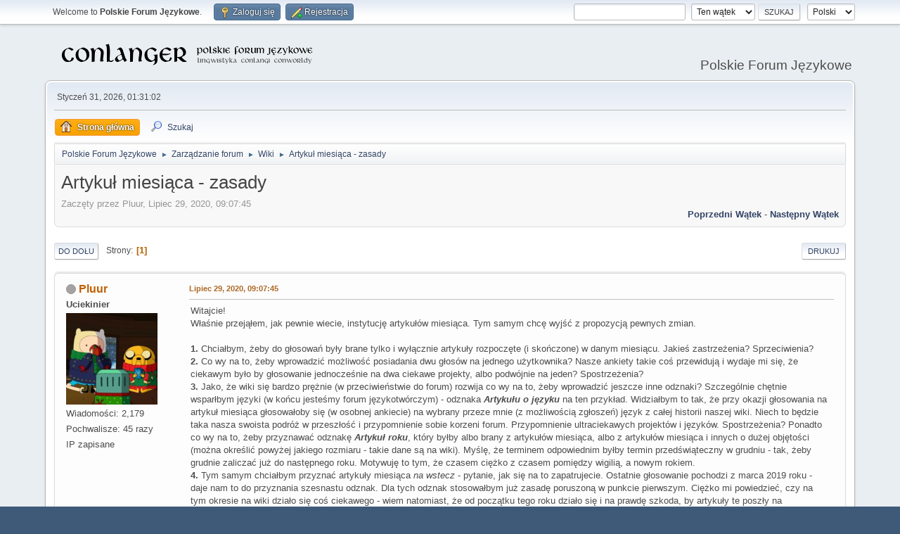

--- FILE ---
content_type: text/html; charset=UTF-8
request_url: https://jezykotw.webd.pl/f/index.php/topic,2691.0.html?PHPSESSID=3e155d1758cdcf18cbff98c2d9c47468
body_size: 11685
content:
<!DOCTYPE html>
<html lang="pl-PL">
<head>
	<meta charset="UTF-8">
	<link rel="stylesheet" href="https://jezykotw.webd.pl/f/Themes/default/css/minified_ee91ffaeb27a6b422da26cd4c794716c.css?smf216_1754049125">
	<style>
						.sceditor-button-spoiler div {
							background: url('https://jezykotw.webd.pl/f/Themes/default/images/bbc/spoiler.png');
						}
	
	img.avatar { max-width: 130px !important; max-height: 130px !important; }
	
	.postarea .bbc_img, .list_posts .bbc_img, .post .inner .bbc_img, form#reported_posts .bbc_img, #preview_body .bbc_img { max-width: min(100%,1024px); }
	
	.postarea .bbc_img, .list_posts .bbc_img, .post .inner .bbc_img, form#reported_posts .bbc_img, #preview_body .bbc_img { max-height: 600px; }
	
	</style>
	<script>
		var smf_theme_url = "https://jezykotw.webd.pl/f/Themes/default";
		var smf_default_theme_url = "https://jezykotw.webd.pl/f/Themes/default";
		var smf_images_url = "https://jezykotw.webd.pl/f/Themes/default/images";
		var smf_smileys_url = "https://jezykotw.webd.pl/f/Smileys";
		var smf_smiley_sets = "default,aaron,akyhne,fugue,alienine";
		var smf_smiley_sets_default = "default";
		var smf_avatars_url = "http://jezykotw.webd.pl/f/avatars";
		var smf_scripturl = "https://jezykotw.webd.pl/f/index.php?PHPSESSID=3e155d1758cdcf18cbff98c2d9c47468&amp;";
		var smf_iso_case_folding = false;
		var smf_charset = "UTF-8";
		var smf_session_id = "7117b1d6db46be94f568bb48ba5cab36";
		var smf_session_var = "e70840256f94";
		var smf_member_id = 0;
		var ajax_notification_text = 'Ładowanie...';
		var help_popup_heading_text = 'Zagubiłeś się? Pozwól mi wyjaśnić:';
		var banned_text = 'Przepraszamy Gość, zostałeś zbanowany na tym forum!';
		var smf_txt_expand = 'Rozwiń';
		var smf_txt_shrink = 'Zwiń';
		var smf_collapseAlt = 'Ukryj';
		var smf_expandAlt = 'Pokaż';
		var smf_quote_expand = false;
		var allow_xhjr_credentials = false;
	</script>
	<script src="https://ajax.googleapis.com/ajax/libs/jquery/3.6.3/jquery.min.js"></script>
	<script src="https://jezykotw.webd.pl/f/Themes/default/scripts/jquery.sceditor.bbcode.min.js?smf216_1754049125"></script>
	<script src="https://jezykotw.webd.pl/f/Themes/default/scripts/minified_7bfada0fd3ba4e36b700d38ffa789814.js?smf216_1754049125"></script>
	<script src="https://jezykotw.webd.pl/f/Themes/default/scripts/minified_9071c0918f26ee689b7e16c8c03ae9a8.js?smf216_1754049125" defer></script>
	<script>
		var smf_smileys_url = 'https://jezykotw.webd.pl/f/Smileys/default';
		var bbc_quote_from = 'Cytat';
		var bbc_quote = 'Cytat';
		var bbc_search_on = 'w';
	var smf_you_sure ='Na pewno chcesz to zrobić?';
	</script>
	<title>Artykuł miesiąca - zasady</title>
	<meta name="viewport" content="width=device-width, initial-scale=1">
	<meta property="og:site_name" content="Polskie Forum Językowe">
	<meta property="og:title" content="Artykuł miesiąca - zasady">
	<meta property="og:url" content="https://jezykotw.webd.pl/f/index.php/topic,2691.0.html?PHPSESSID=3e155d1758cdcf18cbff98c2d9c47468">
	<meta property="og:description" content="Artykuł miesiąca - zasady">
	<meta name="description" content="Artykuł miesiąca - zasady">
	<meta name="theme-color" content="#557EA0">
	<link rel="canonical" href="https://jezykotw.webd.pl/f/index.php?topic=2691.0">
	<link rel="help" href="https://jezykotw.webd.pl/f/index.php?PHPSESSID=3e155d1758cdcf18cbff98c2d9c47468&amp;action=help">
	<link rel="contents" href="https://jezykotw.webd.pl/f/index.php?PHPSESSID=3e155d1758cdcf18cbff98c2d9c47468&amp;">
	<link rel="search" href="https://jezykotw.webd.pl/f/index.php?PHPSESSID=3e155d1758cdcf18cbff98c2d9c47468&amp;action=search">
	<link rel="alternate" type="application/rss+xml" title="Polskie Forum Językowe - RSS" href="https://jezykotw.webd.pl/f/index.php?PHPSESSID=3e155d1758cdcf18cbff98c2d9c47468&amp;action=.xml;type=rss2;board=41">
	<link rel="alternate" type="application/atom+xml" title="Polskie Forum Językowe - Atom" href="https://jezykotw.webd.pl/f/index.php?PHPSESSID=3e155d1758cdcf18cbff98c2d9c47468&amp;action=.xml;type=atom;board=41">
	<link rel="index" href="https://jezykotw.webd.pl/f/index.php/board,41.0.html?PHPSESSID=3e155d1758cdcf18cbff98c2d9c47468"><style>.vv_special { display:none; }</style>
</head>
<body id="chrome" class="action_messageindex board_41">
<div id="footerfix">
	<div id="top_section">
		<div class="inner_wrap">
			<ul class="floatleft" id="top_info">
				<li class="welcome">
					Welcome to <strong>Polskie Forum Językowe</strong>.
				</li>
				<li class="button_login">
					<a href="https://jezykotw.webd.pl/f/index.php?PHPSESSID=3e155d1758cdcf18cbff98c2d9c47468&amp;action=login" class="open" onclick="return reqOverlayDiv(this.href, 'Zaloguj się', 'login');">
						<span class="main_icons login"></span>
						<span class="textmenu">Zaloguj się</span>
					</a>
				</li>
				<li class="button_signup">
					<a href="https://jezykotw.webd.pl/f/index.php?PHPSESSID=3e155d1758cdcf18cbff98c2d9c47468&amp;action=signup" class="open">
						<span class="main_icons regcenter"></span>
						<span class="textmenu">Rejestracja</span>
					</a>
				</li>
			</ul>
			<form id="languages_form" method="get" class="floatright">
				<select id="language_select" name="language" onchange="this.form.submit()">
					<option value="english">English</option>
					<option value="polish" selected="selected">Polski</option>
				</select>
				<noscript>
					<input type="submit" value="Wykonaj!">
				</noscript>
			</form>
			<form id="search_form" class="floatright" action="https://jezykotw.webd.pl/f/index.php?PHPSESSID=3e155d1758cdcf18cbff98c2d9c47468&amp;action=search2" method="post" accept-charset="UTF-8">
				<input type="search" name="search" value="">&nbsp;
				<select name="search_selection">
					<option value="all">Całe Forum </option>
					<option value="topic" selected>Ten wątek</option>
					<option value="board">To forum</option>
				</select>
				<input type="hidden" name="sd_topic" value="2691">
				<input type="submit" name="search2" value="Szukaj" class="button">
				<input type="hidden" name="advanced" value="0">
			</form>
		</div><!-- .inner_wrap -->
	</div><!-- #top_section -->
	<div id="header">
		<h1 class="forumtitle">
			<a id="top" href="https://jezykotw.webd.pl/f/index.php?PHPSESSID=3e155d1758cdcf18cbff98c2d9c47468&amp;"><img src="https://jezykotw.webd.pl/f/conlogo.png" alt="Polskie Forum Językowe"></a>
		</h1>
		<div id="siteslogan">Polskie Forum Językowe</div>
	</div>
	<div id="wrapper">
		<div id="upper_section">
			<div id="inner_section">
				<div id="inner_wrap" class="hide_720">
					<div class="user">
						<time datetime="2026-01-31T00:31:02Z">Styczeń 31, 2026, 01:31:02</time>
					</div>
				</div>
				<a class="mobile_user_menu">
					<span class="menu_icon"></span>
					<span class="text_menu">Menu główne</span>
				</a>
				<div id="main_menu">
					<div id="mobile_user_menu" class="popup_container">
						<div class="popup_window description">
							<div class="popup_heading">Menu główne
								<a href="javascript:void(0);" class="main_icons hide_popup"></a>
							</div>
							
					<ul class="dropmenu menu_nav">
						<li class="button_home">
							<a class="active" href="https://jezykotw.webd.pl/f/index.php?PHPSESSID=3e155d1758cdcf18cbff98c2d9c47468&amp;">
								<span class="main_icons home"></span><span class="textmenu">Strona główna</span>
							</a>
						</li>
						<li class="button_search">
							<a href="https://jezykotw.webd.pl/f/index.php?PHPSESSID=3e155d1758cdcf18cbff98c2d9c47468&amp;action=search">
								<span class="main_icons search"></span><span class="textmenu">Szukaj</span>
							</a>
						</li>
					</ul><!-- .menu_nav -->
						</div>
					</div>
				</div>
				<div class="navigate_section">
					<ul>
						<li>
							<a href="https://jezykotw.webd.pl/f/index.php?PHPSESSID=3e155d1758cdcf18cbff98c2d9c47468&amp;"><span>Polskie Forum Językowe</span></a>
						</li>
						<li>
							<span class="dividers"> &#9658; </span>
							<a href="https://jezykotw.webd.pl/f/index.php?PHPSESSID=3e155d1758cdcf18cbff98c2d9c47468&amp;#c1"><span>Zarządzanie forum</span></a>
						</li>
						<li>
							<span class="dividers"> &#9658; </span>
							<a href="https://jezykotw.webd.pl/f/index.php/board,41.0.html?PHPSESSID=3e155d1758cdcf18cbff98c2d9c47468"><span>Wiki</span></a>
						</li>
						<li class="last">
							<span class="dividers"> &#9658; </span>
							<a href="https://jezykotw.webd.pl/f/index.php/topic,2691.0.html?PHPSESSID=3e155d1758cdcf18cbff98c2d9c47468"><span>Artykuł miesiąca - zasady</span></a>
						</li>
					</ul>
				</div><!-- .navigate_section -->
			</div><!-- #inner_section -->
		</div><!-- #upper_section -->
		<div id="content_section">
			<div id="main_content_section">
		<div id="display_head" class="information">
			<h2 class="display_title">
				<span id="top_subject">Artykuł miesiąca - zasady</span>
			</h2>
			<p>Zaczęty przez Pluur, Lipiec 29, 2020, 09:07:45</p>
			<span class="nextlinks floatright"><a href="https://jezykotw.webd.pl/f/index.php/topic,2691.0/prev_next,prev.html?PHPSESSID=3e155d1758cdcf18cbff98c2d9c47468#new">Poprzedni wątek</a> - <a href="https://jezykotw.webd.pl/f/index.php/topic,2691.0/prev_next,next.html?PHPSESSID=3e155d1758cdcf18cbff98c2d9c47468#new">Następny wątek</a></span>
		</div><!-- #display_head -->
		
		<div class="pagesection top">
			
		<div class="buttonlist floatright">
			
				<a class="button button_strip_print" href="https://jezykotw.webd.pl/f/index.php?PHPSESSID=3e155d1758cdcf18cbff98c2d9c47468&amp;action=printpage;topic=2691.0"  rel="nofollow">Drukuj</a>
		</div>
			 
			<div class="pagelinks floatleft">
				<a href="#bot" class="button">Do dołu</a>
				<span class="pages">Strony</span><span class="current_page">1</span> 
			</div>
		<div class="mobile_buttons floatright">
			<a class="button mobile_act">Akcje użytkownika</a>
			
		</div>
		</div>
		<div id="forumposts">
			<form action="https://jezykotw.webd.pl/f/index.php?PHPSESSID=3e155d1758cdcf18cbff98c2d9c47468&amp;action=quickmod2;topic=2691.0" method="post" accept-charset="UTF-8" name="quickModForm" id="quickModForm" onsubmit="return oQuickModify.bInEditMode ? oQuickModify.modifySave('7117b1d6db46be94f568bb48ba5cab36', 'e70840256f94') : false">
				<div class="windowbg" id="msg94156">
					
					<div class="post_wrapper">
						<div class="poster">
							<h4>
								<span class="off" title="Offline"></span>
								<a href="https://jezykotw.webd.pl/f/index.php?PHPSESSID=3e155d1758cdcf18cbff98c2d9c47468&amp;action=profile;u=142" title="Zobacz profil Pluur">Pluur</a>
							</h4>
							<ul class="user_info">
								<li class="membergroup">Uciekinier</li>
								<li class="avatar">
									<a href="https://jezykotw.webd.pl/f/index.php?PHPSESSID=3e155d1758cdcf18cbff98c2d9c47468&amp;action=profile;u=142"><img class="avatar" src="https://jezykotw.webd.pl/f/custom_avatar/avatar_142_1592254763.png" alt=""></a>
								</li>
								<li class="icons"></li>
								<li class="postcount">Wiadomości: 2,179</li>
								<li class="custom thankscount">Pochwalisze: 45 razy</li>
								<li class="poster_ip">IP zapisane</li>
							</ul>
						</div><!-- .poster -->
						<div class="postarea">
							<div class="keyinfo">
								<div id="subject_94156" class="subject_title subject_hidden">
									<a href="https://jezykotw.webd.pl/f/index.php?PHPSESSID=3e155d1758cdcf18cbff98c2d9c47468&amp;msg=94156" rel="nofollow">Artykuł miesiąca - zasady</a>
								</div>
								
								<div class="postinfo">
									<span class="messageicon"  style="position: absolute; z-index: -1;">
										<img src="https://jezykotw.webd.pl/f/Themes/default/images/post/xx.png" alt="">
									</span>
									<a href="https://jezykotw.webd.pl/f/index.php?PHPSESSID=3e155d1758cdcf18cbff98c2d9c47468&amp;msg=94156" rel="nofollow" title="Artykuł miesiąca - zasady" class="smalltext">Lipiec 29, 2020, 09:07:45</a>
									<span class="spacer"></span>
									<span class="smalltext modified floatright" id="modified_94156">
									</span>
								</div>
								<div id="msg_94156_quick_mod"></div>
							</div><!-- .keyinfo -->
							<div class="post">
								<div class="inner" data-msgid="94156" id="msg_94156">
									Witajcie!<br />Właśnie przejąłem, jak pewnie wiecie, instytucję artykułów miesiąca. Tym samym chcę wyjść z propozycją pewnych zmian.<br /><br /><b>1. </b>Chciałbym, żeby do głosowań były brane tylko i wyłącznie artykuły rozpoczęte (i skończone) w danym miesiącu. Jakieś zastrzeżenia? Sprzeciwienia? <br /><b>2.</b> Co wy na to, żeby wprowadzić możliwość posiadania dwu głosów na jednego użytkownika? Nasze ankiety takie coś przewidują i wydaje mi się, że ciekawym było by głosowanie jednocześnie na dwa ciekawe projekty, albo podwójnie na jeden? Spostrzeżenia? <br /><b>3.</b> Jako, że wiki się bardzo prężnie (w przeciwieństwie do forum) rozwija co wy na to, żeby wprowadzić jeszcze inne odznaki? Szczególnie chętnie wsparłbym języki (w końcu jesteśmy forum językotwórczym) - odznaka <i><b>Artykułu o języku</b></i> na ten przykład. Widziałbym to tak, że przy okazji głosowania na artykuł miesiąca głosowałoby się (w osobnej ankiecie) na wybrany przeze mnie (z możliwością zgłoszeń) język z całej historii naszej wiki. Niech to będzie taka nasza swoista podróż w przeszłość i przypomnienie sobie korzeni forum. Przypomnienie ultraciekawych projektów i języków. Spostrzeżenia? Ponadto co wy na to, żeby przyznawać odznakę <i><b>Artykuł roku</b></i>, który byłby albo brany z artykułów miesiąca, albo z artykułów miesiąca i innych o dużej objętości (można określić powyżej jakiego rozmiaru - takie dane są na wiki). Myślę, że terminem odpowiednim byłby termin przedświąteczny w grudniu - tak, żeby grudnie zaliczać już do następnego roku. Motywuję to tym, że czasem ciężko z czasem pomiędzy wigilią, a nowym rokiem. <br /><b>4.</b> Tym samym chciałbym przyznać artykuły miesiąca <i>na wstecz</i> - pytanie, jak się na to zapatrujecie. Ostatnie głosowanie pochodzi z marca 2019 roku - daje nam to do przyznania szesnastu odznak. Dla tych odznak stosowałbym już zasadę poruszoną w punkcie pierwszym. Ciężko mi powiedzieć, czy na tym okresie na wiki działo się coś ciekawego - wiem natomiast, że od początku tego roku działo się i na prawdę szkoda, by artykuły te poszły na zmarnowanie. <br />Jeżeli nie, to możemy zrobić głosowania na postulowane przeze mnie <i>Artykuły roku</i> z lat ubiegłych. <br /><b>5.</b> Uważam ponadto, że <a href="https://jezykotw.webd.pl/wiki/Strona_g%C5%82%C3%B3wna" class="bbc_link" target="_blank" rel="noopener">strona główna wiki</a> powinna ulec zmianie. <br /><b>5.1.</b> Przenieść część ciekawostek <i>Czy wiesz, że...</i> do osobnego artykułu, tak by te najstarsze na dole tak chamsko nie wdzierały się w dół. <br /><b>5.2. </b>Czy obszar <i>Informacje</i> musi być umiejscowiony na stronie głównej? <br /><b>5.3.</b> Osobiście uważam, że można by dodawać tam także grafiki - część jest przecież tworzona przez nas, więc czemu by się nimi nie chwalić? <br /><br />Zapraszam do dyskusji - jeżeli nie będzie sprzeciwu postulaty uznam za przyjęte. 
								</div>
							</div><!-- .post -->
							<div class="under_message">
							</div><!-- .under_message -->
						</div><!-- .postarea -->
						<div class="moderatorbar">
							<div class="custom_fields_below_signature">
								<ul class="nolist">
									<li class="custom thankslist"><span class="thank_you_hidden thank_you_placeholder_94156">&nbsp;</span></li>
								</ul>
							</div>
						</div><!-- .moderatorbar -->
					</div><!-- .post_wrapper -->
				</div><!-- $message[css_class] -->
				<hr class="post_separator">
				<div class="windowbg" id="msg94157">
					
					
					<div class="post_wrapper">
						<div class="poster">
							<h4>
								<span class="off" title="Offline"></span>
								<a href="https://jezykotw.webd.pl/f/index.php?PHPSESSID=3e155d1758cdcf18cbff98c2d9c47468&amp;action=profile;u=8" title="Zobacz profil Henryk Pruthenia">Henryk Pruthenia</a>
							</h4>
							<ul class="user_info">
								<li class="title">Der Untermenschenbändiger</li>
								<li class="membergroup">Moderatór</li>
								<li class="avatar">
									<a href="https://jezykotw.webd.pl/f/index.php?PHPSESSID=3e155d1758cdcf18cbff98c2d9c47468&amp;action=profile;u=8"><img class="avatar" src="https://jezykotw.webd.pl/f/custom_avatar/avatar_8_1313441387.png" alt=""></a>
								</li>
								<li class="icons"></li>
								<li class="postcount">Wiadomości: 5,902</li>
								<li class="blurb">Pieśń Arjów!</li>
								<li class="profile">
									<ol class="profile_icons">
										<li><a href="http://jezykotw.webd.pl/wiki/Kategoria:U%C5%BCytkownik:Henryk_Pruthenia" title="Mój konlangerski dorobek" target="_blank" rel="noopener"><span class="main_icons www centericon" title="Mój konlangerski dorobek"></span></a></li>
									</ol>
								</li><!-- .profile -->
								<li class="custom thankscount">Pochwalisze: 229 razy</li>
								<li class="poster_ip">IP zapisane</li>
							</ul>
						</div><!-- .poster -->
						<div class="postarea">
							<div class="keyinfo">
								<div id="subject_94157" class="subject_title subject_hidden">
									<a href="https://jezykotw.webd.pl/f/index.php?PHPSESSID=3e155d1758cdcf18cbff98c2d9c47468&amp;msg=94157" rel="nofollow">Odp: Artykuł miesiąca - zasady</a>
								</div>
								<span class="page_number floatright">#1</span>
								<div class="postinfo">
									<span class="messageicon"  style="position: absolute; z-index: -1;">
										<img src="https://jezykotw.webd.pl/f/Themes/default/images/post/xx.png" alt="">
									</span>
									<a href="https://jezykotw.webd.pl/f/index.php?PHPSESSID=3e155d1758cdcf18cbff98c2d9c47468&amp;msg=94157" rel="nofollow" title="Odpowiedź #1 - Odp: Artykuł miesiąca - zasady" class="smalltext">Lipiec 29, 2020, 09:38:06</a>
									<span class="spacer"></span>
									<span class="smalltext modified floatright" id="modified_94157">
									</span>
								</div>
								<div id="msg_94157_quick_mod"></div>
							</div><!-- .keyinfo -->
							<div class="post">
								<div class="inner" data-msgid="94157" id="msg_94157">
									1. To bym odrzucił, czasami bywało tak, że danego miesiąca nie było nic nowego wartego uwagi, a ktoś potężnie rozwinął jakiś artykuł. Dodatkowo ktoś może po prostu napocząć artykuł, i dopiero z czasem go rozwinąć. Taki artykuł nigdy by nie miał szans na dostrzeżenie.<br />2. Jest to zmiana kosmetyczna, ale sądzę, że oddając jeden tylko głos jesteśmy bardziej rozważni. Czasami konkurują tylko trzy artykuły, to co wtedy?<br />3. Ciekawy pomysł, wymaga dopracowania jednak. <br />4. Niestety silnik wiki nie pozwala dowolnie przeglądać historię powstawania artykułów, dlatego możliwe jest zrobienie ankiet tylko dla paru ostatnich miesięcy. 
								</div>
							</div><!-- .post -->
							<div class="under_message">
							</div><!-- .under_message -->
						</div><!-- .postarea -->
						<div class="moderatorbar">
							<div class="signature" id="msg_94157_signature">
								<a href="http://jezykotw.webd.pl/wiki/Kategoria:U%C5%BCytkownik:Henryk_Pruthenia" class="bbc_link" target="_blank" rel="noopener">Mój językotwórczy dorobek </a>
							</div>
							<div class="custom_fields_below_signature">
								<ul class="nolist">
									<li class="custom thankslist"><span class="thank_you_hidden thank_you_placeholder_94157">&nbsp;</span>
						<div class="thanks smalltext thanker_list_94157"><span>Pochwalone przez: </span><a href="https://jezykotw.webd.pl/f/index.php?PHPSESSID=3e155d1758cdcf18cbff98c2d9c47468&amp;action=profile;u=818" class="thanker_94157_818">Siemoród</a></div></li>
								</ul>
							</div>
						</div><!-- .moderatorbar -->
					</div><!-- .post_wrapper -->
				</div><!-- $message[css_class] -->
				<hr class="post_separator">
				<div class="windowbg" id="msg94158">
					
					
					<div class="post_wrapper">
						<div class="poster">
							<h4>
								<span class="off" title="Offline"></span>
								<a href="https://jezykotw.webd.pl/f/index.php?PHPSESSID=3e155d1758cdcf18cbff98c2d9c47468&amp;action=profile;u=953" title="Zobacz profil Kazimierz">Kazimierz</a>
							</h4>
							<ul class="user_info">
								<li class="avatar">
									<a href="https://jezykotw.webd.pl/f/index.php?PHPSESSID=3e155d1758cdcf18cbff98c2d9c47468&amp;action=profile;u=953"><img class="avatar" src="https://jezykotw.webd.pl/f/custom_avatar/avatar_953_1504806748.png" alt=""></a>
								</li>
								<li class="icons"></li>
								<li class="postcount">Wiadomości: 1,369</li>
								<li class="custom thankscount">Pochwalisze: 143 razy</li>
								<li class="poster_ip">IP zapisane</li>
							</ul>
						</div><!-- .poster -->
						<div class="postarea">
							<div class="keyinfo">
								<div id="subject_94158" class="subject_title subject_hidden">
									<a href="https://jezykotw.webd.pl/f/index.php?PHPSESSID=3e155d1758cdcf18cbff98c2d9c47468&amp;msg=94158" rel="nofollow">Odp: Artykuł miesiąca - zasady</a>
								</div>
								<span class="page_number floatright">#2</span>
								<div class="postinfo">
									<span class="messageicon"  style="position: absolute; z-index: -1;">
										<img src="https://jezykotw.webd.pl/f/Themes/default/images/post/xx.png" alt="">
									</span>
									<a href="https://jezykotw.webd.pl/f/index.php?PHPSESSID=3e155d1758cdcf18cbff98c2d9c47468&amp;msg=94158" rel="nofollow" title="Odpowiedź #2 - Odp: Artykuł miesiąca - zasady" class="smalltext">Lipiec 29, 2020, 10:34:49</a>
									<span class="spacer"></span>
									<span class="smalltext modified floatright mvisible" id="modified_94158"><span class="lastedit">Ostatnia edycja</span>: Lipiec 29, 2020, 10:38:38 by Kazimierz
									</span>
								</div>
								<div id="msg_94158_quick_mod"></div>
							</div><!-- .keyinfo -->
							<div class="post">
								<div class="inner" data-msgid="94158" id="msg_94158">
									<blockquote class="bbc_standard_quote"><cite>Cytat</cite>1. To bym odrzucił, czasami bywało tak, że danego miesiąca nie było nic nowego wartego uwagi, a ktoś potężnie rozwinął jakiś artykuł. Dodatkowo ktoś może po prostu napocząć artykuł, i dopiero z czasem go rozwinąć. Taki artykuł nigdy by nie miał szans na dostrzeżenie.</blockquote>Zgadzam się w 100%, czasami bywa tak, że artykuł jest założony dużo wcześniej, długo nic się z nim nie dzieje, a dopiero w danym miesiącu jest porządnie rozwinięty. I co wtedy? Dlaczego taki artykuł nie może być wyróżniony?<br /><br />A reszta postulatów może być.
								</div>
							</div><!-- .post -->
							<div class="under_message">
							</div><!-- .under_message -->
						</div><!-- .postarea -->
						<div class="moderatorbar">
							<div class="custom_fields_below_signature">
								<ul class="nolist">
									<li class="custom thankslist"><span class="thank_you_hidden thank_you_placeholder_94158">&nbsp;</span>
						<div class="thanks smalltext thanker_list_94158"><span>Pochwalone przez: </span><a href="https://jezykotw.webd.pl/f/index.php?PHPSESSID=3e155d1758cdcf18cbff98c2d9c47468&amp;action=profile;u=873" class="thanker_94158_873">Borlach</a></div></li>
								</ul>
							</div>
						</div><!-- .moderatorbar -->
					</div><!-- .post_wrapper -->
				</div><!-- $message[css_class] -->
				<hr class="post_separator">
				<div class="windowbg" id="msg94161">
					
					
					<div class="post_wrapper">
						<div class="poster">
							<h4>
								<span class="off" title="Offline"></span>
								<a href="https://jezykotw.webd.pl/f/index.php?PHPSESSID=3e155d1758cdcf18cbff98c2d9c47468&amp;action=profile;u=1" title="Zobacz profil Canis">Canis</a>
							</h4>
							<ul class="user_info">
								<li class="title">Eksherszt</li>
								<li class="membergroup">Moderatór</li>
								<li class="avatar">
									<a href="https://jezykotw.webd.pl/f/index.php?PHPSESSID=3e155d1758cdcf18cbff98c2d9c47468&amp;action=profile;u=1"><img class="avatar" src="https://jezykotw.webd.pl/f/custom_avatar/avatar_1_1355050873.png" alt=""></a>
								</li>
								<li class="icons"></li>
								<li class="postcount">Wiadomości: 2,151</li>
								<li class="blurb">Uliczny kundel</li>
								<li class="custom thankscount">Pochwalisze: 192 razy</li>
								<li class="poster_ip">IP zapisane</li>
							</ul>
						</div><!-- .poster -->
						<div class="postarea">
							<div class="keyinfo">
								<div id="subject_94161" class="subject_title subject_hidden">
									<a href="https://jezykotw.webd.pl/f/index.php?PHPSESSID=3e155d1758cdcf18cbff98c2d9c47468&amp;msg=94161" rel="nofollow">Odp: Artykuł miesiąca - zasady</a>
								</div>
								<span class="page_number floatright">#3</span>
								<div class="postinfo">
									<span class="messageicon"  style="position: absolute; z-index: -1;">
										<img src="https://jezykotw.webd.pl/f/Themes/default/images/post/xx.png" alt="">
									</span>
									<a href="https://jezykotw.webd.pl/f/index.php?PHPSESSID=3e155d1758cdcf18cbff98c2d9c47468&amp;msg=94161" rel="nofollow" title="Odpowiedź #3 - Odp: Artykuł miesiąca - zasady" class="smalltext">Lipiec 29, 2020, 18:48:34</a>
									<span class="spacer"></span>
									<span class="smalltext modified floatright mvisible" id="modified_94161"><span class="lastedit">Ostatnia edycja</span>: Lipiec 29, 2020, 18:50:27 by Canis
									</span>
								</div>
								<div id="msg_94161_quick_mod"></div>
							</div><!-- .keyinfo -->
							<div class="post">
								<div class="inner" data-msgid="94161" id="msg_94161">
									1. Nie ma mojego poparcia.<br />2. Popieram HP, raczej powinien być jeden głos. Ale poparłbym bycie elastycznym, jak naprawdę dużo będzie do wyboru, to można dawać więcej głosów na osobę.<br />3. To jest interesujące, ale mnie nie będzie się chciało tego projektować, więc chętnie przyjdę na gotowe, jeżeli coś powstanie. Pomysł <i>sam w sobie</i> jest warty rozważenia.<br />4. Jestem za. Można zacząć od <a href="https://jezykotw.webd.pl/wiki/Specjalna:Najd%C5%82u%C5%BCsze_strony" class="bbc_link" target="_blank" rel="noopener">https://jezykotw.webd.pl/wiki/Specjalna:Najd%C5%82u%C5%BCsze_strony</a>. Warto też stworzyć stronę poświęconą artykułom na medal.<br />5. Popieram w 100%, choć ja sam zastanawiam się bardziej jak to zrobić, żeby układ był i ładniejszy i ciekawszy. Ale ja się nad tym zastanawiam od 2010 roku. I pomysłu nie mam. Ale też nie włożyłem w temat nie wiem jakiego wysiłku.<br />5.1. Alternatywa: dać tę komórkę na całą szerokość strony, ale tekst wewnątrz dać w 3 czy nawet 4 kolumnach. W ten sposób można zrobić imponujący zbiór ciekawostek. Na miejsce boksu &quot;Czy wiesz że...&quot; można dać coś innego, np. grafika na medal lub listę artykułów na medal albo listę ważniejszych projektów, lub poświęcić więcej uwagi samemu światotwórstwie.<br />5.2. Obszar &quot;informacje&quot; ma miejsce tam gdzie jest, ale jeżeli byśmy go aktualizowali. Ponieważ ostatni wpis jest z 2012 roku kiedy świat się jak wiemy skończył to może warto skończyć wraz z tym światem to całe pole tekstowe i wstawić tam coś innego. Alternatywa: po prostu coś tam wpisywać, tylko w sumie nie wiem po co, i tak nikt się tym tekstem nie zainteresuje.<br />5.3. Grafiki - nie miały sensu 10 czy 5 lat temu, teraz mają sens. Tym bardziej, że wchodzę w kartografię. Jak najbardziej.<br /><br /><b>Ważna uwaga ode mnie w ogóle do Wiki:</b><br />Zrobić porządek z grafikami łamiącymi prawa autorskie. I mówię to poważnie, chcecie by nam zdjęli cały serwer z Internetu bo ktoś wrzuca coś bez źródła? Wprowadźcie trochę twardej dyktatury pod tym względem. <b>Szczególnie Ty Borlachu, do roboty!</b> Masz zajebiste artykuły, nie rób śmietnika grafikami, do których nie masz prawa. <a href="https://jezykotw.webd.pl/wiki/Plik:Podr2.jpg" class="bbc_link" target="_blank" rel="noopener">Co to jest, skąd to wziąłeś?</a> Usuń je wszystkie, bezpowrotnie. Poszukanie źródła darmowych grafik i doklejenie źródła to nie jest wysiłek, WikiMedia znacie, to poznajcie jeszcze <a href="https://unsplash.com/" class="bbc_link" target="_blank" rel="noopener">Unsplash</a> i <a href="https://icons8.com/icons/set/horseshoe" class="bbc_link" target="_blank" rel="noopener">Icons8</a>, poczytajcie jaka tam jest licencja.<br /><br />Przede wszystkim nie uczcie nowych użytkowników nielegalnych praktyk. Widziałem od ludzi na tym forum tak absurdalne pytania, że zastanawiam się, czy oni są na poziomie wyłączania komputera wyciągając wtyczkę z gniazdka, nie mówiąc o jakichś licencjach... myślcie ludzie. Za to można iść do paki.<br /><br /><b>Druga uwaga:</b> włączcie obsługę .svg! To zajmuje 1 minutę. Kto w ogóle jest administratorem Wiki?<br /><br /><blockquote class="bbc_standard_quote"><cite><a href="https://jezykotw.webd.pl/f/index.php/topic,2691.msg94157.html?PHPSESSID=3e155d1758cdcf18cbff98c2d9c47468#msg94157">Cytat: Henryk Pruthenia w Lipiec 29, 2020, 09:38:06</a></cite><br />4. Niestety silnik wiki nie pozwala dowolnie przeglądać historię powstawania artykułów, dlatego możliwe jest zrobienie ankiet tylko dla paru ostatnich miesięcy.<br /></blockquote><a href="https://jezykotw.webd.pl/wiki/Specjalna:Nowe_strony" class="bbc_link" target="_blank" rel="noopener">https://jezykotw.webd.pl/wiki/Specjalna:Nowe_strony</a><br /><img src="https://jezykotw.webd.pl/f/Smileys/default/wink.gif" alt=";&#41;" title="Mrugnięcie" class="smiley"><br /><br />
								</div>
							</div><!-- .post -->
							<div class="under_message">
							</div><!-- .under_message -->
						</div><!-- .postarea -->
						<div class="moderatorbar">
							<div class="custom_fields_below_signature">
								<ul class="nolist">
									<li class="custom thankslist"><span class="thank_you_hidden thank_you_placeholder_94161">&nbsp;</span></li>
								</ul>
							</div>
						</div><!-- .moderatorbar -->
					</div><!-- .post_wrapper -->
				</div><!-- $message[css_class] -->
				<hr class="post_separator">
				<div class="windowbg" id="msg94164">
					
					
					<div class="post_wrapper">
						<div class="poster">
							<h4>
								<span class="off" title="Offline"></span>
								<a href="https://jezykotw.webd.pl/f/index.php?PHPSESSID=3e155d1758cdcf18cbff98c2d9c47468&amp;action=profile;u=8" title="Zobacz profil Henryk Pruthenia">Henryk Pruthenia</a>
							</h4>
							<ul class="user_info">
								<li class="title">Der Untermenschenbändiger</li>
								<li class="membergroup">Moderatór</li>
								<li class="avatar">
									<a href="https://jezykotw.webd.pl/f/index.php?PHPSESSID=3e155d1758cdcf18cbff98c2d9c47468&amp;action=profile;u=8"><img class="avatar" src="https://jezykotw.webd.pl/f/custom_avatar/avatar_8_1313441387.png" alt=""></a>
								</li>
								<li class="icons"></li>
								<li class="postcount">Wiadomości: 5,902</li>
								<li class="blurb">Pieśń Arjów!</li>
								<li class="profile">
									<ol class="profile_icons">
										<li><a href="http://jezykotw.webd.pl/wiki/Kategoria:U%C5%BCytkownik:Henryk_Pruthenia" title="Mój konlangerski dorobek" target="_blank" rel="noopener"><span class="main_icons www centericon" title="Mój konlangerski dorobek"></span></a></li>
									</ol>
								</li><!-- .profile -->
								<li class="custom thankscount">Pochwalisze: 229 razy</li>
								<li class="poster_ip">IP zapisane</li>
							</ul>
						</div><!-- .poster -->
						<div class="postarea">
							<div class="keyinfo">
								<div id="subject_94164" class="subject_title subject_hidden">
									<a href="https://jezykotw.webd.pl/f/index.php?PHPSESSID=3e155d1758cdcf18cbff98c2d9c47468&amp;msg=94164" rel="nofollow">Odp: Artykuł miesiąca - zasady</a>
								</div>
								<span class="page_number floatright">#4</span>
								<div class="postinfo">
									<span class="messageicon"  style="position: absolute; z-index: -1;">
										<img src="https://jezykotw.webd.pl/f/Themes/default/images/post/xx.png" alt="">
									</span>
									<a href="https://jezykotw.webd.pl/f/index.php?PHPSESSID=3e155d1758cdcf18cbff98c2d9c47468&amp;msg=94164" rel="nofollow" title="Odpowiedź #4 - Odp: Artykuł miesiąca - zasady" class="smalltext">Lipiec 29, 2020, 22:58:43</a>
									<span class="spacer"></span>
									<span class="smalltext modified floatright" id="modified_94164">
									</span>
								</div>
								<div id="msg_94164_quick_mod"></div>
							</div><!-- .keyinfo -->
							<div class="post">
								<div class="inner" data-msgid="94164" id="msg_94164">
									A czy nowe strony nie mały jakiś ograniczeń? Czy coś się zmieniło?
								</div>
							</div><!-- .post -->
							<div class="under_message">
							</div><!-- .under_message -->
						</div><!-- .postarea -->
						<div class="moderatorbar">
							<div class="signature" id="msg_94164_signature">
								<a href="http://jezykotw.webd.pl/wiki/Kategoria:U%C5%BCytkownik:Henryk_Pruthenia" class="bbc_link" target="_blank" rel="noopener">Mój językotwórczy dorobek </a>
							</div>
							<div class="custom_fields_below_signature">
								<ul class="nolist">
									<li class="custom thankslist"><span class="thank_you_hidden thank_you_placeholder_94164">&nbsp;</span></li>
								</ul>
							</div>
						</div><!-- .moderatorbar -->
					</div><!-- .post_wrapper -->
				</div><!-- $message[css_class] -->
				<hr class="post_separator">
				<div class="windowbg" id="msg94165">
					
					
					<div class="post_wrapper">
						<div class="poster">
							<h4>
								<span class="off" title="Offline"></span>
								<a href="https://jezykotw.webd.pl/f/index.php?PHPSESSID=3e155d1758cdcf18cbff98c2d9c47468&amp;action=profile;u=873" title="Zobacz profil Borlach">Borlach</a>
							</h4>
							<ul class="user_info">
								<li class="membergroup">Administrator</li>
								<li class="avatar">
									<a href="https://jezykotw.webd.pl/f/index.php?PHPSESSID=3e155d1758cdcf18cbff98c2d9c47468&amp;action=profile;u=873"><img class="avatar" src="https://jezykotw.webd.pl/f/custom_avatar/avatar_873_1472840307.jpeg" alt=""></a>
								</li>
								<li class="icons"></li>
								<li class="postcount">Wiadomości: 1,007</li>
								<li class="blurb">Aryamehr</li>
								<li class="custom thankscount">Pochwalisze: 153 razy</li>
								<li class="poster_ip">IP zapisane</li>
							</ul>
						</div><!-- .poster -->
						<div class="postarea">
							<div class="keyinfo">
								<div id="subject_94165" class="subject_title subject_hidden">
									<a href="https://jezykotw.webd.pl/f/index.php?PHPSESSID=3e155d1758cdcf18cbff98c2d9c47468&amp;msg=94165" rel="nofollow">Odp: Artykuł miesiąca - zasady</a>
								</div>
								<span class="page_number floatright">#5</span>
								<div class="postinfo">
									<span class="messageicon"  style="position: absolute; z-index: -1;">
										<img src="https://jezykotw.webd.pl/f/Themes/default/images/post/xx.png" alt="">
									</span>
									<a href="https://jezykotw.webd.pl/f/index.php?PHPSESSID=3e155d1758cdcf18cbff98c2d9c47468&amp;msg=94165" rel="nofollow" title="Odpowiedź #5 - Odp: Artykuł miesiąca - zasady" class="smalltext">Lipiec 30, 2020, 10:13:59</a>
									<span class="spacer"></span>
									<span class="smalltext modified floatright" id="modified_94165">
									</span>
								</div>
								<div id="msg_94165_quick_mod"></div>
							</div><!-- .keyinfo -->
							<div class="post">
								<div class="inner" data-msgid="94165" id="msg_94165">
									<blockquote class="bbc_standard_quote"><cite>Cytat</cite>Ważna uwaga ode mnie w ogóle do Wiki:<br />Zrobić porządek z grafikami łamiącymi prawa autorskie. I mówię to poważnie, chcecie by nam zdjęli cały serwer z Internetu bo ktoś wrzuca coś bez źródła? Wprowadźcie trochę twardej dyktatury pod tym względem. Szczególnie Ty Borlachu, do roboty! Masz zajebiste artykuły, nie rób śmietnika grafikami, do których nie masz prawa. Co to jest, skąd to wziąłeś? Usuń je wszystkie, bezpowrotnie. Poszukanie źródła darmowych grafik i doklejenie źródła to nie jest wysiłek, WikiMedia znacie, to poznajcie jeszcze Unsplash i Icons8, poczytajcie jaka tam jest licencja.<br /><br />Przede wszystkim nie uczcie nowych użytkowników nielegalnych praktyk. Widziałem od ludzi na tym forum tak absurdalne pytania, że zastanawiam się, czy oni są na poziomie wyłączania komputera wyciągając wtyczkę z gniazdka, nie mówiąc o jakichś licencjach... myślcie ludzie. Za to można iść do paki.</blockquote>A z wikipedii wziąłem, o <a href="https://commons.wikimedia.org/wiki/File:Giant_Haasts_eagle_attacking_New_Zealand_moa.jpg" class="bbc_link" target="_blank" rel="noopener"><b>stąd</b></a>. Prawo autorskie pozwala na ponowny użytek, chociaż faktycznie powinienem jeszcze dodać link do źródła. Zdaje mi się, że już robiłem porządek w grafikach w moich artykułach i masę z nich wywaliłem. Ale możliwe, że coś przeoczyłem, zwłaszcza w zwierzętach. Potem sprawdzę je jeszcze raz.<br /><br />Ale w takim razie można by też sprawdzić artykuł o florze i faunie Kyonu, bo tam też jest od groma grafik.
								</div>
							</div><!-- .post -->
							<div class="under_message">
							</div><!-- .under_message -->
						</div><!-- .postarea -->
						<div class="moderatorbar">
							<div class="signature" id="msg_94165_signature">
								Oto ja, Adwokat Diabłów
							</div>
							<div class="custom_fields_below_signature">
								<ul class="nolist">
									<li class="custom thankslist"><span class="thank_you_hidden thank_you_placeholder_94165">&nbsp;</span></li>
								</ul>
							</div>
						</div><!-- .moderatorbar -->
					</div><!-- .post_wrapper -->
				</div><!-- $message[css_class] -->
				<hr class="post_separator">
				<div class="windowbg" id="msg94167">
					
					
					<div class="post_wrapper">
						<div class="poster">
							<h4>
								<span class="off" title="Offline"></span>
								<a href="https://jezykotw.webd.pl/f/index.php?PHPSESSID=3e155d1758cdcf18cbff98c2d9c47468&amp;action=profile;u=1" title="Zobacz profil Canis">Canis</a>
							</h4>
							<ul class="user_info">
								<li class="title">Eksherszt</li>
								<li class="membergroup">Moderatór</li>
								<li class="avatar">
									<a href="https://jezykotw.webd.pl/f/index.php?PHPSESSID=3e155d1758cdcf18cbff98c2d9c47468&amp;action=profile;u=1"><img class="avatar" src="https://jezykotw.webd.pl/f/custom_avatar/avatar_1_1355050873.png" alt=""></a>
								</li>
								<li class="icons"></li>
								<li class="postcount">Wiadomości: 2,151</li>
								<li class="blurb">Uliczny kundel</li>
								<li class="custom thankscount">Pochwalisze: 192 razy</li>
								<li class="poster_ip">IP zapisane</li>
							</ul>
						</div><!-- .poster -->
						<div class="postarea">
							<div class="keyinfo">
								<div id="subject_94167" class="subject_title subject_hidden">
									<a href="https://jezykotw.webd.pl/f/index.php?PHPSESSID=3e155d1758cdcf18cbff98c2d9c47468&amp;msg=94167" rel="nofollow">Odp: Artykuł miesiąca - zasady</a>
								</div>
								<span class="page_number floatright">#6</span>
								<div class="postinfo">
									<span class="messageicon"  style="position: absolute; z-index: -1;">
										<img src="https://jezykotw.webd.pl/f/Themes/default/images/post/xx.png" alt="">
									</span>
									<a href="https://jezykotw.webd.pl/f/index.php?PHPSESSID=3e155d1758cdcf18cbff98c2d9c47468&amp;msg=94167" rel="nofollow" title="Odpowiedź #6 - Odp: Artykuł miesiąca - zasady" class="smalltext">Lipiec 30, 2020, 18:06:27</a>
									<span class="spacer"></span>
									<span class="smalltext modified floatright" id="modified_94167">
									</span>
								</div>
								<div id="msg_94167_quick_mod"></div>
							</div><!-- .keyinfo -->
							<div class="post">
								<div class="inner" data-msgid="94167" id="msg_94167">
									<blockquote class="bbc_standard_quote"><cite><a href="https://jezykotw.webd.pl/f/index.php/topic,2691.msg94165.html?PHPSESSID=3e155d1758cdcf18cbff98c2d9c47468#msg94165">Cytat: Borlach w Lipiec 30, 2020, 10:13:59</a></cite><br /><blockquote class="bbc_alternate_quote"><cite>Cytat</cite>Ważna uwaga ode mnie w ogóle do Wiki:<br />Zrobić porządek z grafikami łamiącymi prawa autorskie. I mówię to poważnie, chcecie by nam zdjęli cały serwer z Internetu bo ktoś wrzuca coś bez źródła? Wprowadźcie trochę twardej dyktatury pod tym względem. Szczególnie Ty Borlachu, do roboty! Masz zajebiste artykuły, nie rób śmietnika grafikami, do których nie masz prawa. Co to jest, skąd to wziąłeś? Usuń je wszystkie, bezpowrotnie. Poszukanie źródła darmowych grafik i doklejenie źródła to nie jest wysiłek, WikiMedia znacie, to poznajcie jeszcze Unsplash i Icons8, poczytajcie jaka tam jest licencja.<br /><br />Przede wszystkim nie uczcie nowych użytkowników nielegalnych praktyk. Widziałem od ludzi na tym forum tak absurdalne pytania, że zastanawiam się, czy oni są na poziomie wyłączania komputera wyciągając wtyczkę z gniazdka, nie mówiąc o jakichś licencjach... myślcie ludzie. Za to można iść do paki.</blockquote>A z wikipedii wziąłem, o <a href="https://commons.wikimedia.org/wiki/File:Giant_Haasts_eagle_attacking_New_Zealand_moa.jpg" class="bbc_link" target="_blank" rel="noopener"><b>stąd</b></a>. Prawo autorskie pozwala na ponowny użytek, chociaż faktycznie powinienem jeszcze dodać link do źródła. Zdaje mi się, że już robiłem porządek w grafikach w moich artykułach i masę z nich wywaliłem. Ale możliwe, że coś przeoczyłem, zwłaszcza w zwierzętach. Potem sprawdzę je jeszcze raz.<br /><br />Ale w takim razie można by też sprawdzić artykuł o florze i faunie Kyonu, bo tam też jest od groma grafik.<br /></blockquote>Spoko. Zaczynam urlop, więc jak skończę świętować jego zaczęcie (bo w tym roku nigdzie nie jadę więc pozostaje się zrobić na wesoło) to możemy do tego przysiąść.<br />Jeżeli Twoje grafiki pozwalają na ich kopiowanie, użycie i rozpowszechnianie to spoko. Dodaj wtedy odnośnik do źródła, ale też informację o licencji.<br /><br /><blockquote class="bbc_standard_quote"><cite><a href="https://jezykotw.webd.pl/f/index.php/topic,2691.msg94164.html?PHPSESSID=3e155d1758cdcf18cbff98c2d9c47468#msg94164">Cytat: Henryk Pruthenia w Lipiec 29, 2020, 22:58:43</a></cite><br />A czy nowe strony nie mały jakiś ograniczeń? Czy coś się zmieniło?<br /></blockquote>Przyznaję, że nie zrozumiałem.<br /><br />Kto jest adminem wiki? Todsmer?
								</div>
							</div><!-- .post -->
							<div class="under_message">
							</div><!-- .under_message -->
						</div><!-- .postarea -->
						<div class="moderatorbar">
							<div class="custom_fields_below_signature">
								<ul class="nolist">
									<li class="custom thankslist"><span class="thank_you_hidden thank_you_placeholder_94167">&nbsp;</span></li>
								</ul>
							</div>
						</div><!-- .moderatorbar -->
					</div><!-- .post_wrapper -->
				</div><!-- $message[css_class] -->
				<hr class="post_separator">
				<div class="windowbg" id="msg94168">
					
					
					<div class="post_wrapper">
						<div class="poster">
							<h4>
								<span class="off" title="Offline"></span>
								<a href="https://jezykotw.webd.pl/f/index.php?PHPSESSID=3e155d1758cdcf18cbff98c2d9c47468&amp;action=profile;u=142" title="Zobacz profil Pluur">Pluur</a>
							</h4>
							<ul class="user_info">
								<li class="membergroup">Uciekinier</li>
								<li class="avatar">
									<a href="https://jezykotw.webd.pl/f/index.php?PHPSESSID=3e155d1758cdcf18cbff98c2d9c47468&amp;action=profile;u=142"><img class="avatar" src="https://jezykotw.webd.pl/f/custom_avatar/avatar_142_1592254763.png" alt=""></a>
								</li>
								<li class="icons"></li>
								<li class="postcount">Wiadomości: 2,179</li>
								<li class="custom thankscount">Pochwalisze: 45 razy</li>
								<li class="poster_ip">IP zapisane</li>
							</ul>
						</div><!-- .poster -->
						<div class="postarea">
							<div class="keyinfo">
								<div id="subject_94168" class="subject_title subject_hidden">
									<a href="https://jezykotw.webd.pl/f/index.php?PHPSESSID=3e155d1758cdcf18cbff98c2d9c47468&amp;msg=94168" rel="nofollow">Odp: Artykuł miesiąca - zasady</a>
								</div>
								<span class="page_number floatright">#7</span>
								<div class="postinfo">
									<span class="messageicon"  style="position: absolute; z-index: -1;">
										<img src="https://jezykotw.webd.pl/f/Themes/default/images/post/xx.png" alt="">
									</span>
									<a href="https://jezykotw.webd.pl/f/index.php?PHPSESSID=3e155d1758cdcf18cbff98c2d9c47468&amp;msg=94168" rel="nofollow" title="Odpowiedź #7 - Odp: Artykuł miesiąca - zasady" class="smalltext">Lipiec 30, 2020, 22:31:00</a>
									<span class="spacer"></span>
									<span class="smalltext modified floatright mvisible" id="modified_94168"><span class="lastedit">Ostatnia edycja</span>: Lipiec 30, 2020, 22:33:35 by Pluur
									</span>
								</div>
								<div id="msg_94168_quick_mod"></div>
							</div><!-- .keyinfo -->
							<div class="post">
								<div class="inner" data-msgid="94168" id="msg_94168">
									<b>Tym samym:</b><br /><br />1. Przyjmuje się, że Artykuł Miesiąca może być nadany artykułowi, który znacznie rozwinął się w danym miesiącu.<br />2. Przyjmuje się, że jeżeli artykułów jest<br />a) do 3 włącznie - użytkownicy mają prawo do oddania jednego głosu<br />b) między 4, a 9 włącznie - użytkownicy mają prawo do oddania dwóch głosów<br />c) powyżej 9 - a więc w szczególności w przypadku artykułu roku - użytkownicy mają prawo do oddania trzech głosów.<br />3. <i>Tymczasowo</i> powołuje się dwie nowe rangi <br />a) Artykułu Językowego - który będzie przyznawany spośród kilku arbitralnie wybranych przeze mnie artykułów historycznych o językach. Każdy użytkownik forum ma jednak prawo zgłaszać swoje propozycje. <br />b) Artykułu Roku - który będzie przyznawany spośród wszystkich artykułów miesiąca na okres od grudnia danego roku do grudnia roku następnego. Głosowanie na ten Artykuł powinno zostać rozstrzygnięte przed okresem świątecznym. <br /><b>JAKIŚ SPRZECIW? </b><br /> <br />4. Na tyle na ile pozwoli silnik wikipedii przeglądać artykuły (a zda się, że pozwoli) będą przyjmowane Artykuły Miesiąca na wstecz, a także jeżeli punkt 3. się przyjmie także Artykuły Roku<br />5.1. Co do ciekawostek - najstarsze powinny być przeniesione do osobnego artykułu zbiorczego. Niestety niezbyt rozumiem koncept i propozycję Canisa w tej sprawie.<br />5.2. A może w tych Informacjach dać informację o obecnie trwających projektach? O Kyonie, o Gammie, o rilejach?<br />5.3. Grafiki muszą być! <br /><b>EDIT</b> 6. Ankiety będą trwać około siedmiu dni, tak żeby wyniki nie były dla nikogo widzialne przed ogłoszeniem wyników.<br /><br />Informacyjnie: jeżeli Canis zgodzi się na wykorzystanie jego kodu na Wiki zacznę testować nowe rangi artykułów.<br /><br /><b>Rzeczy do zrobienia </b>(lista będzie aktualizowana):<br />1. Strona poświęcona artykułom na medal.<br />2. Uporządkowanie witryny głównej. (jeżeli mogę się tym zajmę)<br />3. Wprowadzenie nowych rang. <br /><br /><br /><blockquote class="bbc_standard_quote"><cite>Cytat: Canis</cite>Druga uwaga: włączcie obsługę .svg!</blockquote>Ale gdzie?
								</div>
							</div><!-- .post -->
							<div class="under_message">
							</div><!-- .under_message -->
						</div><!-- .postarea -->
						<div class="moderatorbar">
							<div class="custom_fields_below_signature">
								<ul class="nolist">
									<li class="custom thankslist"><span class="thank_you_hidden thank_you_placeholder_94168">&nbsp;</span></li>
								</ul>
							</div>
						</div><!-- .moderatorbar -->
					</div><!-- .post_wrapper -->
				</div><!-- $message[css_class] -->
				<hr class="post_separator">
			</form>
		</div><!-- #forumposts -->
		<div class="pagesection">
			
		<div class="buttonlist floatright">
			
				<a class="button button_strip_print" href="https://jezykotw.webd.pl/f/index.php?PHPSESSID=3e155d1758cdcf18cbff98c2d9c47468&amp;action=printpage;topic=2691.0"  rel="nofollow">Drukuj</a>
		</div>
			 
			<div class="pagelinks floatleft">
				<a href="#main_content_section" class="button" id="bot">Do góry</a>
				<span class="pages">Strony</span><span class="current_page">1</span> 
			</div>
		<div class="mobile_buttons floatright">
			<a class="button mobile_act">Akcje użytkownika</a>
			
		</div>
		</div>
				<div class="navigate_section">
					<ul>
						<li>
							<a href="https://jezykotw.webd.pl/f/index.php?PHPSESSID=3e155d1758cdcf18cbff98c2d9c47468&amp;"><span>Polskie Forum Językowe</span></a>
						</li>
						<li>
							<span class="dividers"> &#9658; </span>
							<a href="https://jezykotw.webd.pl/f/index.php?PHPSESSID=3e155d1758cdcf18cbff98c2d9c47468&amp;#c1"><span>Zarządzanie forum</span></a>
						</li>
						<li>
							<span class="dividers"> &#9658; </span>
							<a href="https://jezykotw.webd.pl/f/index.php/board,41.0.html?PHPSESSID=3e155d1758cdcf18cbff98c2d9c47468"><span>Wiki</span></a>
						</li>
						<li class="last">
							<span class="dividers"> &#9658; </span>
							<a href="https://jezykotw.webd.pl/f/index.php/topic,2691.0.html?PHPSESSID=3e155d1758cdcf18cbff98c2d9c47468"><span>Artykuł miesiąca - zasady</span></a>
						</li>
					</ul>
				</div><!-- .navigate_section -->
		<div id="moderationbuttons">
			
		</div>
		<div id="display_jump_to"></div>
		<div id="mobile_action" class="popup_container">
			<div class="popup_window description">
				<div class="popup_heading">
					Akcje użytkownika
					<a href="javascript:void(0);" class="main_icons hide_popup"></a>
				</div>
				
		<div class="buttonlist">
			
				<a class="button button_strip_print" href="https://jezykotw.webd.pl/f/index.php?PHPSESSID=3e155d1758cdcf18cbff98c2d9c47468&amp;action=printpage;topic=2691.0"  rel="nofollow">Drukuj</a>
		</div>
			</div>
		</div>
		<script>
			if ('XMLHttpRequest' in window)
			{
				var oQuickModify = new QuickModify({
					sScriptUrl: smf_scripturl,
					sClassName: 'quick_edit',
					bShowModify: true,
					iTopicId: 2691,
					sTemplateBodyEdit: '\n\t\t\t\t\t\t<div id="quick_edit_body_container">\n\t\t\t\t\t\t\t<div id="error_box" class="error"><' + '/div>\n\t\t\t\t\t\t\t<textarea class="editor" name="message" rows="12" tabindex="1">%body%<' + '/textarea><br>\n\t\t\t\t\t\t\t<input type="hidden" name="e70840256f94" value="7117b1d6db46be94f568bb48ba5cab36">\n\t\t\t\t\t\t\t<input type="hidden" name="topic" value="2691">\n\t\t\t\t\t\t\t<input type="hidden" name="msg" value="%msg_id%">\n\t\t\t\t\t\t\t<div class="righttext quickModifyMargin">\n\t\t\t\t\t\t\t\t<input type="submit" name="post" value="Zapisz" tabindex="2" onclick="return oQuickModify.modifySave(\'7117b1d6db46be94f568bb48ba5cab36\', \'e70840256f94\');" accesskey="s" class="button"> <input type="submit" name="cancel" value="Anuluj" tabindex="3" onclick="return oQuickModify.modifyCancel();" class="button">\n\t\t\t\t\t\t\t<' + '/div>\n\t\t\t\t\t\t<' + '/div>',
					sTemplateSubjectEdit: '<input type="text" name="subject" value="%subject%" size="80" maxlength="80" tabindex="4">',
					sTemplateBodyNormal: '%body%',
					sTemplateSubjectNormal: '<a hr'+'ef="' + smf_scripturl + '?topic=2691.msg%msg_id%#msg%msg_id%" rel="nofollow">%subject%<' + '/a>',
					sTemplateTopSubject: '%subject%',
					sTemplateReasonEdit: 'Powód edycji: <input type="text" name="modify_reason" value="%modify_reason%" size="80" maxlength="80" tabindex="5" class="quickModifyMargin">',
					sTemplateReasonNormal: '%modify_text',
					sErrorBorderStyle: '1px solid red'
				});

				aJumpTo[aJumpTo.length] = new JumpTo({
					sContainerId: "display_jump_to",
					sJumpToTemplate: "<label class=\"smalltext jump_to\" for=\"%select_id%\">Skocz do<" + "/label> %dropdown_list%",
					iCurBoardId: 41,
					iCurBoardChildLevel: 0,
					sCurBoardName: "Wiki",
					sBoardChildLevelIndicator: "==",
					sBoardPrefix: "=> ",
					sCatSeparator: "-----------------------------",
					sCatPrefix: "",
					sGoButtonLabel: "Idź"
				});

				aIconLists[aIconLists.length] = new IconList({
					sBackReference: "aIconLists[" + aIconLists.length + "]",
					sIconIdPrefix: "msg_icon_",
					sScriptUrl: smf_scripturl,
					bShowModify: true,
					iBoardId: 41,
					iTopicId: 2691,
					sSessionId: smf_session_id,
					sSessionVar: smf_session_var,
					sLabelIconList: "Ikona wiadomości",
					sBoxBackground: "transparent",
					sBoxBackgroundHover: "#ffffff",
					iBoxBorderWidthHover: 1,
					sBoxBorderColorHover: "#adadad" ,
					sContainerBackground: "#ffffff",
					sContainerBorder: "1px solid #adadad",
					sItemBorder: "1px solid #ffffff",
					sItemBorderHover: "1px dotted gray",
					sItemBackground: "transparent",
					sItemBackgroundHover: "#e0e0f0"
				});
			}
		</script>
			</div><!-- #main_content_section -->
		</div><!-- #content_section -->
	</div><!-- #wrapper -->
</div><!-- #footerfix -->
	<div id="footer">
		<div class="inner_wrap">
		<ul>
			<li class="floatright"><a href="https://jezykotw.webd.pl/f/index.php?PHPSESSID=3e155d1758cdcf18cbff98c2d9c47468&amp;action=help">Pomoc</a> | <a href="https://jezykotw.webd.pl/f/index.php?PHPSESSID=3e155d1758cdcf18cbff98c2d9c47468&amp;action=agreement">Warunki i zasady</a> | <a href="#top_section">Do góry &#9650;</a></li>
			<li class="copyright"><a href="https://jezykotw.webd.pl/f/index.php?PHPSESSID=3e155d1758cdcf18cbff98c2d9c47468&amp;action=credits" title="License" target="_blank" rel="noopener">SMF 2.1.6 &copy; 2025</a>, <a href="https://www.simplemachines.org" title="Simple Machines" target="_blank" rel="noopener">Simple Machines</a></li>
		</ul>
		</div>
	</div><!-- #footer -->
<script>
window.addEventListener("DOMContentLoaded", function() {
	function triggerCron()
	{
		$.get('https://jezykotw.webd.pl/f' + "/cron.php?ts=1769819460");
	}
	window.setTimeout(triggerCron, 1);
		$.sceditor.locale["pl"] = {
			"Width (optional):": "Szerokość (opcjonalna):",
			"Height (optional):": "Wysokość (opcjonalna):",
			"Insert": "Wstaw",
			"Description (optional):": "Opis (opcjonalny)",
			"Rows:": "Wierszy:",
			"Cols:": "Kolumn:",
			"URL:": "URL:",
			"E-mail:": "E-mail:",
			"Video URL:": "URL filmu:",
			"More": "Więcej",
			"Close": "Zamknij",
			dateFormat: "miesiąc/dzień/rok"
		};
});
</script>
</body>
</html>